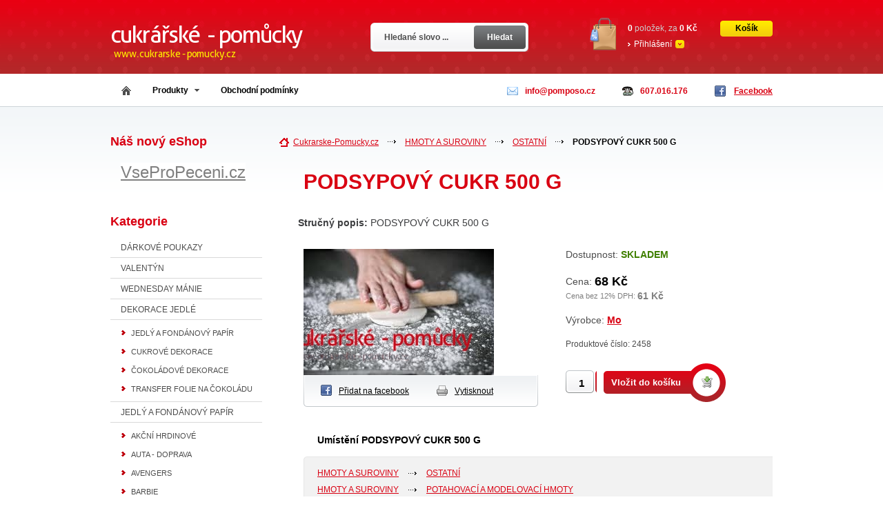

--- FILE ---
content_type: text/html; charset=UTF-8
request_url: https://cukrarske-pomucky.cz/podsypovy-cukr-500-g-2490/
body_size: 8860
content:
<!DOCTYPE HTML PUBLIC "-//W3C//DTD HTML 4.01 Transitional//EN" "http://www.w3.org/TR/html4/loose.dtd">
<html>
<head>
	<script language="javascript" type="text/javascript">	if (top.location != self.location) { top.location.replace(self.location) }	</script>
	<base href="https://cukrarske-pomucky.cz/">
	<title>PODSYPOVÝ CUKR  500 G &laquo; HMOTY A SUROVINY &laquo; OSTATNÍ</title>
	<meta http-equiv="Content-Type" content="text/html;charset=utf-8">
	<meta name="author" content="ekosik.cz (87)"> 
	<meta name="keywords" content="PODSYPOVÝ CUKR  500 G, PODSYPOVÝ CUKR, HMOTY A SUROVINY, OSTATNÍ">
	<meta name="robots" content="index,follow">
	<meta name="googlebot" content="index,follow,snippet,archive">	<meta name="description" content="PODSYPOVÝ CUKR  500 G">
	<meta name="language" content="cs">
	<meta http-equiv="content-language" content="cs">
	<script type="text/javascript" src="https://cukrarske-pomucky.cz/ext/script2.js"></script>
	<link href="https://cukrarske-pomucky.cz/styles/red/styles.css" rel="stylesheet" type="text/css" media="screen">	<link href="https://cukrarske-pomucky.cz/styles/global.css" rel="stylesheet" type="text/css" media="screen">
	<link href="https://cukrarske-pomucky.cz/styles/print.css" rel="stylesheet" type="text/css" media="print">
	<link href="https://cukrarske-pomucky.cz/img/favicon.ico" rel="shortcut icon">
	
	<link rel="alternate" type="application/rss+xml" title="Nové produkty" href="https://cukrarske-pomucky.cz/rss.xml?t=prods">
			<script type="text/javascript">
		  var _gaq = _gaq || [];
		  _gaq.push(['_setAccount', 'UA-36071500-1']);
		  _gaq.push(['_trackPageview']);

		  (function() {
			 var ga = document.createElement('script'); ga.type = 'text/javascript'; ga.async = true;
			 ga.src = ('https:' == document.location.protocol ? 'https://ssl' : 'http://www') + '.google-analytics.com/ga.js';
			 var s = document.getElementsByTagName('script')[0]; s.parentNode.insertBefore(ga, s);
		  })();
		</script>	
	</head>
<body class="homepage">
		<!--  -->
		<div class="top-part"><!--- Top part: Header + userpanel -->
		<!--  -->

			<div class="keeper">		
				<p class="logo"><a href="https://cukrarske-pomucky.cz/"><img src="https://cukrarske-pomucky.cz/user/87/logo.png?2" alt="Cukrarske-Pomucky.cz"></a></p>	
				<p class="desc">eShop s potřebani pro cukráře</p>
							
			<form class="search" action="prods/" method="get">
				<input type="text" class="text" name="q" value="Hledané slovo ..." onclick="if(this.value=='Hledané slovo ...') this.value='';">
				<button type="submit" class="button" title="Hledat"><span>Hledat</span></button>
			</form>	
			</div>
			
			<div class="cart">				<p><b id="cprods">0</b> položek, za <span><span id="ctot">0</span> Kč</span> <a href="basket/">Košík</a></p>				<ul><li><a class="login" href="login/" onclick="return mdf('ext/dt/loginform.php','c_log','Přihlašovací formulář');">Přihlášení</a></li></ul>			</div>			
			
			<p class="contact"><span class="mail">info<script>document.write('@');</script>pomposo.cz</span><span class="phone">607.016.176</span><a class="fb" href="https://www.facebook.com/CukrarskePomucky.cz" target="_blank"><span></span>Facebook</a></p>		</div><!--- Top part end -->
		
		<ul class="menu">
			<li><a class="home" href="https://cukrarske-pomucky.cz/"><span></span></a></li>
			
			<li class="expanded"><a id="prods" href="prods/" onclick="a('ext/dt/kats.php','expanded-m');return false;return mdf('ext/dt/kats.php','expanded-m','Přehled kategorií','prods/');">Produkty<span></span></a>
			<div class="expanded-menu" id="expanded-m"></div>
			</li>
			<li><a href="doc/obchodni-podminky-1/">Obchodní podmínky</a></li>
		</ul>
		
	<div class="container">		
	
		<div class="left-sidebar"><!--- Left sidebar --><div id="boxx" class="dn"><div id="boxxo"></div></div>
		<h3>Náš nový eShop</h3>
<ul><li>
<p><span style="text-decoration: underline;"><span style="color: #808080; background-color: #ffffff; font-size: x-large;"><a href="http://vsepropeceni.cz/"><span style="color: #808080; background-color: #ffffff; text-decoration: underline;">VseProPeceni.cz</span></a></span></span></p>
</li></ul><h3>Kategorie</h3>

<ul>
<li><a href="darkove-poukazy/">DÁRKOVÉ POUKAZY</a></li>
<li><a href="valentyn/">VALENTÝN</a></li>
<li><a href="wednesday-manie/">WEDNESDAY MÁNIE</a></li>
<li><a href="dekorace-jedle/">DEKORACE JEDLÉ</a>
<ul class="sub">
<li><a title="DEKORACE JEDLÉ / JEDLÝ A FONDÁNOVÝ PAPÍR" href="dekorace-jedle/jedly-a-fondanovy-papir/">JEDLÝ A FONDÁNOVÝ PAPÍR</a></li>
<li><a title="DEKORACE JEDLÉ / CUKROVÉ DEKORACE" href="dekorace-jedle/cukrove-dekorace/">CUKROVÉ DEKORACE</a></li>
<li><a title="DEKORACE JEDLÉ / ČOKOLÁDOVÉ DEKORACE" href="dekorace-jedle/cokoladove-dekorace/">ČOKOLÁDOVÉ DEKORACE</a></li>
<li><a title="DEKORACE JEDLÉ / TRANSFER FOLIE NA ČOKOLÁDU" href="dekorace-jedle/transfer-folie-na-cokoladu/">TRANSFER FOLIE NA ČOKOLÁDU</a></li>
</ul>

</li>
<li><a href="jedly-a-fondanovy-papir-1/">JEDLÝ A FONDÁNOVÝ PAPÍR</a>
<ul class="sub">
<li><a title="JEDLÝ A FONDÁNOVÝ PAPÍR / AKČNÍ HRDINOVÉ" href="jedly-a-fondanovy-papir-1/akcni-hrdinove/">AKČNÍ HRDINOVÉ</a></li>
<li><a title="JEDLÝ A FONDÁNOVÝ PAPÍR / AUTA - DOPRAVA" href="jedly-a-fondanovy-papir-1/auta-doprava/">AUTA - DOPRAVA</a></li>
<li><a title="JEDLÝ A FONDÁNOVÝ PAPÍR / AVENGERS" href="jedly-a-fondanovy-papir-1/avengers/">AVENGERS</a></li>
<li><a title="JEDLÝ A FONDÁNOVÝ PAPÍR / BARBIE" href="jedly-a-fondanovy-papir-1/barbie-1/">BARBIE</a></li>
<li><a title="JEDLÝ A FONDÁNOVÝ PAPÍR / DINOSAUŘI" href="jedly-a-fondanovy-papir-1/dinosauri/">DINOSAUŘI</a></li>
<li><a title="JEDLÝ A FONDÁNOVÝ PAPÍR / DISNEY" href="jedly-a-fondanovy-papir-1/disney/">DISNEY</a></li>
<li><a title="JEDLÝ A FONDÁNOVÝ PAPÍR / FILM - SERIÁL" href="jedly-a-fondanovy-papir-1/film-serial/">FILM - SERIÁL</a></li>
<li><a title="JEDLÝ A FONDÁNOVÝ PAPÍR / FORTNITE" href="jedly-a-fondanovy-papir-1/fortnite/">FORTNITE</a></li>
<li><a title="JEDLÝ A FONDÁNOVÝ PAPÍR / FROZEN" href="jedly-a-fondanovy-papir-1/frozen-1/">FROZEN</a></li>
<li><a title="JEDLÝ A FONDÁNOVÝ PAPÍR / HALLOWEEN" href="jedly-a-fondanovy-papir-1/halloween-1/">HALLOWEEN</a></li>
<li><a title="JEDLÝ A FONDÁNOVÝ PAPÍR / HARRY POTTER" href="jedly-a-fondanovy-papir-1/harry-potter/">HARRY POTTER</a></li>
<li><a title="JEDLÝ A FONDÁNOVÝ PAPÍR / HRY" href="jedly-a-fondanovy-papir-1/hry/">HRY</a></li>
<li><a title="JEDLÝ A FONDÁNOVÝ PAPÍR / LABUBU" href="jedly-a-fondanovy-papir-1/labubu/">LABUBU</a></li>
<li><a title="JEDLÝ A FONDÁNOVÝ PAPÍR / MĚSTA A ZEMĚ" href="jedly-a-fondanovy-papir-1/mesta-a-zeme/">MĚSTA A ZEMĚ</a></li>
<li><a title="JEDLÝ A FONDÁNOVÝ PAPÍR / MINECRAFT" href="jedly-a-fondanovy-papir-1/minecraft/">MINECRAFT</a></li>
<li><a title="JEDLÝ A FONDÁNOVÝ PAPÍR / PANENKY LOL" href="jedly-a-fondanovy-papir-1/panenky-lol-1/">PANENKY LOL</a></li>
<li><a title="JEDLÝ A FONDÁNOVÝ PAPÍR / POHÁDKY" href="jedly-a-fondanovy-papir-1/pohadky/">POHÁDKY</a></li>
<li><a title="JEDLÝ A FONDÁNOVÝ PAPÍR / POVOLÁNÍ" href="jedly-a-fondanovy-papir-1/povolani/">POVOLÁNÍ</a></li>
<li><a title="JEDLÝ A FONDÁNOVÝ PAPÍR / PRO MUŽE" href="jedly-a-fondanovy-papir-1/pro-muze/">PRO MUŽE</a></li>
<li><a title="JEDLÝ A FONDÁNOVÝ PAPÍR / PRO ŽENY" href="jedly-a-fondanovy-papir-1/pro-zeny/">PRO ŽENY</a></li>
<li><a title="JEDLÝ A FONDÁNOVÝ PAPÍR / PŘÍRODA" href="jedly-a-fondanovy-papir-1/priroda/">PŘÍRODA</a></li>
<li><a title="JEDLÝ A FONDÁNOVÝ PAPÍR / SOCIÁLNÍ SÍTĚ" href="jedly-a-fondanovy-papir-1/socialni-site/">SOCIÁLNÍ SÍTĚ</a></li>
<li><a title="JEDLÝ A FONDÁNOVÝ PAPÍR / SPORT - SPORTOVCI" href="jedly-a-fondanovy-papir-1/sport-sportovci/">SPORT - SPORTOVCI</a></li>
<li><a title="JEDLÝ A FONDÁNOVÝ PAPÍR / STRANGER THINGS" href="jedly-a-fondanovy-papir-1/stranger-things/">STRANGER THINGS</a></li>
<li><a title="JEDLÝ A FONDÁNOVÝ PAPÍR / TLAPKOVÁ PATROLA" href="jedly-a-fondanovy-papir-1/tlapkova-patrola/">TLAPKOVÁ PATROLA</a></li>
<li><a title="JEDLÝ A FONDÁNOVÝ PAPÍR / VALENTÝN" href="jedly-a-fondanovy-papir-1/valentyn-1/">VALENTÝN</a></li>
<li><a title="JEDLÝ A FONDÁNOVÝ PAPÍR / VÁNOCE" href="jedly-a-fondanovy-papir-1/vanoce-1/">VÁNOCE</a></li>
<li><a title="JEDLÝ A FONDÁNOVÝ PAPÍR / VELIKONOCE" href="jedly-a-fondanovy-papir-1/velikonoce-1/">VELIKONOCE</a></li>
<li><a title="JEDLÝ A FONDÁNOVÝ PAPÍR / WEDNESDAY" href="jedly-a-fondanovy-papir-1/wednesday/">WEDNESDAY</a></li>
<li><a title="JEDLÝ A FONDÁNOVÝ PAPÍR / ZPĚVÁCI - HERCI" href="jedly-a-fondanovy-papir-1/zpevaci-herci/">ZPĚVÁCI - HERCI</a></li>
<li><a title="JEDLÝ A FONDÁNOVÝ PAPÍR / ZVÍŘATA" href="jedly-a-fondanovy-papir-1/zvirata/">ZVÍŘATA</a></li>
<li><a title="JEDLÝ A FONDÁNOVÝ PAPÍR / ŽIVOTNÍ JUBILEA" href="jedly-a-fondanovy-papir-1/zivotni-jubilea/">ŽIVOTNÍ JUBILEA</a></li>
</ul>

</li>
<li><a href="tisk-na-jedly-papir-a-fondanovy-plat/">TISK NA JEDLÝ PAPÍR A FONDÁNOVÝ PLÁT</a></li>
<li><a href="cukrarske-smesi/">CUKRÁŘSKÉ  SMĚSI</a>
<ul class="sub">
<li><a title="CUKRÁŘSKÉ  SMĚSI / BEZLEPKOVÉ SMĚSI" href="cukrarske-smesi/bezlepkove-smesi/">BEZLEPKOVÉ SMĚSI</a></li>
<li><a title="CUKRÁŘSKÉ  SMĚSI / CUKRÁŘSKÉ SMĚSI" href="cukrarske-smesi/cukrarske-smesi-1/">CUKRÁŘSKÉ SMĚSI</a></li>
<li><a title="CUKRÁŘSKÉ  SMĚSI / HOTOVÉ KORPUSY K PLNĚNÍ - TARTALETKY" href="cukrarske-smesi/hotove-korpusy-k-plneni-tartaletky/">HOTOVÉ KORPUSY K PLNĚNÍ - TARTALETKY</a></li>
</ul>

</li>
<li><a href="hmoty-a-suroviny/">HMOTY A SUROVINY</a>
<ul class="sub">
<li><a title="HMOTY A SUROVINY / POTAHOVACÍ A MODELOVACÍ HMOTY" href="hmoty-a-suroviny/potahovaci-a-modelovaci-hmoty/">POTAHOVACÍ A MODELOVACÍ HMOTY</a></li>
<li><a title="HMOTY A SUROVINY / POLEVY" href="hmoty-a-suroviny/polevy/">POLEVY</a></li>
<li><a title="HMOTY A SUROVINY / ČOKOLÁDY" href="hmoty-a-suroviny/cokolady/">ČOKOLÁDY</a></li>
<li><a title="HMOTY A SUROVINY / NÁPLNĚ" href="hmoty-a-suroviny/naplne/">NÁPLNĚ</a></li>
<li><a title="HMOTY A SUROVINY / CUKRÁŘSKÉ KORPUSY" href="hmoty-a-suroviny/cukrarske-korpusy/">CUKRÁŘSKÉ KORPUSY</a></li>
<li><a title="HMOTY A SUROVINY / KOKOSOVÝ  OLEJ" href="hmoty-a-suroviny/kokosovy-olej/">KOKOSOVÝ  OLEJ</a></li>
<li><a title="HMOTY A SUROVINY / KOŘENÍ" href="hmoty-a-suroviny/koreni/">KOŘENÍ</a></li>
<li><a title="HMOTY A SUROVINY / MARGARÍN ZELA DELIKATESS" href="hmoty-a-suroviny/margarin-zela-delikatess/">MARGARÍN ZELA DELIKATESS</a></li>
<li><a title="HMOTY A SUROVINY / OSTATNÍ" href="hmoty-a-suroviny/ostatni/">OSTATNÍ</a></li>
<li><a title="HMOTY A SUROVINY / POTRÁVINÁŘSKÁ AROMATA" href="hmoty-a-suroviny/potravinarska-aromata/">POTRÁVINÁŘSKÁ AROMATA</a></li>
<li><a title="HMOTY A SUROVINY / SUCHÉ PLODY" href="hmoty-a-suroviny/suche-plody/">SUCHÉ PLODY</a></li>
<li><a title="HMOTY A SUROVINY / SUŠENÉ DROŽDÍ A KYPŘIDLA" href="hmoty-a-suroviny/susene-drozdi-a-kypridla/">SUŠENÉ DROŽDÍ A KYPŘIDLA</a></li>
<li><a title="HMOTY A SUROVINY / ZTUŽOVAČE  ŠLEHAČEK" href="hmoty-a-suroviny/ztuzovace-slehacek/">ZTUŽOVAČE  ŠLEHAČEK</a></li>
</ul>

</li>
<li><a href="smesi-pro-gastronomii/">SMĚSI PRO GASTRONOMII</a></li>
<li><a href="potravinarske-barvy/">POTRAVINÁŘSKÉ BARVY</a>
<ul class="sub">
<li><a title="POTRAVINÁŘSKÉ BARVY / PRACHOVÉ" href="potravinarske-barvy/prachove/">PRACHOVÉ</a></li>
<li><a title="POTRAVINÁŘSKÉ BARVY / AIRBRUSH BARVY" href="potravinarske-barvy/airbrush-barvy/">AIRBRUSH BARVY</a></li>
<li><a title="POTRAVINÁŘSKÉ BARVY / BARVY DO ČOKOLÁDY" href="potravinarske-barvy/barvy-do-cokolady/">BARVY DO ČOKOLÁDY</a></li>
<li><a title="POTRAVINÁŘSKÉ BARVY / FIXY" href="potravinarske-barvy/fixy/">FIXY</a></li>
<li><a title="POTRAVINÁŘSKÉ BARVY / SPREJOVÉ" href="potravinarske-barvy/sprejove/">SPREJOVÉ</a></li>
<li><a title="POTRAVINÁŘSKÉ BARVY / SPREJOVÉ SAMETOVÝ EFEKT" href="potravinarske-barvy/sprejove-sametovy-efekt/">SPREJOVÉ SAMETOVÝ EFEKT</a></li>
<li><a title="POTRAVINÁŘSKÉ BARVY / TEMPEROVÉ  BARVY" href="potravinarske-barvy/temperove-barvy/">TEMPEROVÉ  BARVY</a></li>
<li><a title="POTRAVINÁŘSKÉ BARVY / GELOVÉ BARVY" href="potravinarske-barvy/gelove-barvy/">GELOVÉ BARVY</a></li>
</ul>

</li>
<li><a href="dekorace-nejedle/">DEKORACE NEJEDLÉ</a>
<ul class="sub">
<li><a title="DEKORACE NEJEDLÉ / SILUETY - ZÁPICHY NA DORT" href="dekorace-nejedle/siluety-zapichy-na-dort/">SILUETY - ZÁPICHY NA DORT</a></li>
<li><a title="DEKORACE NEJEDLÉ / DORTOVÉ FONTÁNY" href="dekorace-nejedle/dortove-fontany/">DORTOVÉ FONTÁNY</a></li>
<li><a title="DEKORACE NEJEDLÉ / OSTATNÍ" href="dekorace-nejedle/ostatni-1/">OSTATNÍ</a></li>
<li><a title="DEKORACE NEJEDLÉ / OZDOBNÉ STUHY NA DORT" href="dekorace-nejedle/ozdobne-stuhy-na-dort/">OZDOBNÉ STUHY NA DORT</a></li>
<li><a title="DEKORACE NEJEDLÉ / PESTÍKY DO KVĚTIN" href="dekorace-nejedle/pestiky-do-kvetin/">PESTÍKY DO KVĚTIN</a></li>
<li><a title="DEKORACE NEJEDLÉ / SVATEBNÍ" href="dekorace-nejedle/svatebni/">SVATEBNÍ</a></li>
<li><a title="DEKORACE NEJEDLÉ / SVÍČKY" href="dekorace-nejedle/svicky/">SVÍČKY</a></li>
</ul>

</li>
<li><a href="dortove-podlozky-stojany-separacni-plata-a-folie/">DORTOVÉ PODLOŽKY , STOJANY, SEPARAČNÍ PLATA A FOLIE</a></li>
<li><a href="krabicky-a-kosicky/">KRABIČKY A  KOŠÍČKY</a></li>
<li><a href="papirove-kosicky-a-pomucky-na-muffiny/">PAPÍROVÉ KOŠÍČKY A POMŮCKY NA MUFFINY</a></li>
<li><a href="kelimky-na-minidezerty/">KELÍMKY NA MINIDEZERTY</a></li>
<li><a href="kuchynske-nacini/">KUCHYŇSKÉ NÁČINÍ</a></li>
<li><a href="pomucky-na-marcipan/">POMŮCKY NA MARCIPÁN</a>
<ul class="sub">
<li><a title="POMŮCKY NA MARCIPÁN / ARANŽOVACÍ DRÁTY, PÁSKY, PESTÍKY" href="pomucky-na-marcipan/aranzovaci-draty-pasky-pestiky/">ARANŽOVACÍ DRÁTY, PÁSKY, PESTÍKY</a></li>
<li><a title="POMŮCKY NA MARCIPÁN / KRAJKY" href="pomucky-na-marcipan/krajky/">KRAJKY</a></li>
<li><a title="POMŮCKY NA MARCIPÁN / MODELOVACÍ KOSTICE A POMŮCKY" href="pomucky-na-marcipan/modelovaci-kostice-a-pomucky/">MODELOVACÍ KOSTICE A POMŮCKY</a></li>
<li><a title="POMŮCKY NA MARCIPÁN / OTOČNÝ TALÍŘ" href="pomucky-na-marcipan/otocny-talir/">OTOČNÝ TALÍŘ</a></li>
<li><a title="POMŮCKY NA MARCIPÁN / PATCHWORK" href="pomucky-na-marcipan/patchwork/">PATCHWORK</a></li>
<li><a title="POMŮCKY NA MARCIPÁN / PODLOŽKY" href="pomucky-na-marcipan/podlozky/">PODLOŽKY</a></li>
<li><a title="POMŮCKY NA MARCIPÁN / STENCILY - ŠABLONY DEKORŮ" href="pomucky-na-marcipan/stencily-sablony-dekoru/">STENCILY - ŠABLONY DEKORŮ</a></li>
<li><a title="POMŮCKY NA MARCIPÁN / VÁLEČKY" href="pomucky-na-marcipan/valecky/">VÁLEČKY</a></li>
<li><a title="POMŮCKY NA MARCIPÁN / VÝROBA  JEDLÝCH KRAJEK" href="pomucky-na-marcipan/vyroba-jedlych-krajek/">VÝROBA  JEDLÝCH KRAJEK</a></li>
<li><a title="POMŮCKY NA MARCIPÁN / ZDOBÍCÍ LIŠTY" href="pomucky-na-marcipan/zdobici-listy/">ZDOBÍCÍ LIŠTY</a></li>
</ul>

</li>
<li><a href="pomucky-na-cokoladu/">POMŮCKY NA ČOKOLÁDU</a></li>
<li><a href="pomucky-na-zelatinu/">POMŮCKY NA ŽELATINU</a></li>
<li><a href="trezirovaci-potreby/">TREZÍROVACÍ POTŘEBY</a></li>
<li><a href="formy-na-peceni/">FORMY NA PEČENÍ</a>
<ul class="sub">
<li><a title="FORMY NA PEČENÍ / KOVOVÉ" href="formy-na-peceni/kovove/">KOVOVÉ</a></li>
<li><a title="FORMY NA PEČENÍ / RELIÉFNÍ" href="formy-na-peceni/reliefni/">RELIÉFNÍ</a></li>
<li><a title="FORMY NA PEČENÍ / SILIKONOVÉ" href="formy-na-peceni/silikonove/">SILIKONOVÉ</a></li>
</ul>

</li>
<li><a href="vykrajovace/">VYKRAJOVAČE</a>
<ul class="sub">
<li><a title="VYKRAJOVAČE / KOVOVÉ" href="vykrajovace/kovove-1/">KOVOVÉ</a></li>
<li><a title="VYKRAJOVAČE / PLASTOVÉ" href="vykrajovace/plastove/">PLASTOVÉ</a></li>
<li><a title="VYKRAJOVAČE / S PÍSTEM" href="vykrajovace/s-pistem/">S PÍSTEM</a></li>
</ul>

</li>
<li><a href="plastove-formy/">PLASTOVÉ FORMY</a></li>
<li><a href="silikonove-formicky/">SILIKONOVÉ FORMIČKY</a>
<ul class="sub">
<li><a title="SILIKONOVÉ FORMIČKY / BORDURY, PERLY, ORNAMENTY, KRAJKY" href="silikonove-formicky/bordury-perly-ornamenty-krajky/">BORDURY, PERLY, ORNAMENTY, KRAJKY</a></li>
<li><a title="SILIKONOVÉ FORMIČKY / ROSTLINY" href="silikonove-formicky/rostliny/">ROSTLINY</a></li>
<li><a title="SILIKONOVÉ FORMIČKY / POSTAVY" href="silikonove-formicky/postavy/">POSTAVY</a></li>
<li><a title="SILIKONOVÉ FORMIČKY / DOPRAVA" href="silikonove-formicky/doprava/">DOPRAVA</a></li>
<li><a title="SILIKONOVÉ FORMIČKY / ABECEDY A ČÍSLICE" href="silikonove-formicky/abecedy-a-cislice/">ABECEDY A ČÍSLICE</a></li>
<li><a title="SILIKONOVÉ FORMIČKY / MAŠLIČKY, SRDÍČKA , SYMBOLY" href="silikonove-formicky/maslicky-srdicka-symboly/">MAŠLIČKY, SRDÍČKA , SYMBOLY</a></li>
<li><a title="SILIKONOVÉ FORMIČKY / OSTATNÍ" href="silikonove-formicky/ostatni-2/">OSTATNÍ</a></li>
<li><a title="SILIKONOVÉ FORMIČKY / LEGO" href="silikonove-formicky/lego/">LEGO</a></li>
<li><a title="SILIKONOVÉ FORMIČKY / MOŘE" href="silikonove-formicky/more/">MOŘE</a></li>
<li><a title="SILIKONOVÉ FORMIČKY / TRADIČNÍ SVÁTKY" href="silikonove-formicky/tradicni-svatky-1/">TRADIČNÍ SVÁTKY</a></li>
<li><a title="SILIKONOVÉ FORMIČKY / ŽVÍŘATA & HMYZ" href="silikonove-formicky/zvirata-hmyz/">ŽVÍŘATA & HMYZ</a></li>
</ul>

</li>
<li><a href="skupinove-formy-na-semifreda/">SKUPINOVÉ FORMY NA SEMIFREDA</a></li>
<li><a href="airbrush/">AIRBRUSH</a></li>
<li><a href="party-potreby/">PARTY  POTŘEBY</a></li>
<li><a href="vyroba-kvetin/">VÝROBA KVĚTIN</a></li>
<li><a href="barbie/">BARBIE</a></li>
<li><a href="frozen/">FROZEN</a></li>
<li><a href="halloween/">HALLOWEEN</a></li>
<li><a href="vanoce/">VÁNOCE</a></li>
<li><a href="velikonoce/">VELIKONOCE</a></li>
<li><a href="pribalove-letaky/">PŘÍBALOVÉ LETÁKY</a></li>
</ul>

<h3>Náš nový eShop</h3>
<ul><li>
<p><span style="text-decoration: underline; background-color: #ffffff;"><span style="font-size: xx-large;"><a href="http://vsepropeceni.cz/"><span style="color: #808080; text-decoration: underline; background-color: #ffffff;">VseProPeceni.cz</span></a></span></span></p>
<p> </p>
</li></ul>		</div><!--- Left sidebar end -->
		
		<div class="main-content detail">
		<ul class="breadcrumbs" itemprop="breadcrumb">
<li><a href="https://cukrarske-pomucky.cz/">Cukrarske-Pomucky.cz</a></li>
<li><a href="hmoty-a-suroviny/">HMOTY A SUROVINY</a></li>
<li><a href="hmoty-a-suroviny/ostatni/">OSTATNÍ</a></li>
<li class="last"><a href="podsypovy-cukr-500-g-2490/">PODSYPOVÝ CUKR  500 G</a></li>
</ul>
<div class="viktor"></div><div itemscope itemtype="http://schema.org/Product"><h1 itemprop="name">PODSYPOVÝ CUKR  500 G</h1>
<div class="info"><p class="desc"><b>Stručný popis:</b> PODSYPOVÝ CUKR  500 G</p>
<div class="viktor"></div>
			</div>
			
			<div class="inside-content"><!--- Rest of the content -->
			
				<div class="detailimg">
					<a id="db1" rel="lightbox[po]" href="https://cukrarske-pomucky.cz/user/87/prods/2490/3_1375552563.72028210697.jpg" rel="lightbox"><img itemprop="image" id="db2" class="detimg" src="user/87/prods/2490/1_1375552563.72028210697.jpg" alt="PODSYPOVÝ CUKR  500 G"></a>
										<p class="actions">
						<a target="_blank" href="http://www.facebook.com/sharer.php?u=https%3A%2F%2Fcukrarske-pomucky.cz%2Fpodsypovy-cukr-500-g-2490%2F&t=PODSYPOV%C3%9D+CUKR++500+G" rel="nofollow" class="facebook"><span></span>Přidat na facebook</a>
						<a href="podsypovy-cukr-500-g-2490/#" class="print" onclick="print();return false;"><span></span>Vytisknout</a>
					</p>
				</div>
<div class="iprice itemprop="offers" itemscope itemtype="http://schema.org/Offer">
<p class="availability">Dostupnost: <b class="available">skladem</b></p>
<p class="price">Cena: <b itemprop="price">68 Kč</b><small>Cena bez 12% DPH: <b>61 Kč</b></small></p><p class="creator">Výrobce: <a href="cr/mo-4/">Mo</a></p>
<p>Produktové číslo: 2458</p></div><form class="intocart" action="basket/" method="post"><input type="hidden" name="prodid" value="2490">
				
					<input type="text" name="pk" value="1"><button type="submit">Vložit do košíku</button>
				</form>
				<div class="viktor"></div>
		
				
				<div class="location"><!--- Location list -->
					<h5>Umístění PODSYPOVÝ CUKR 500 G</h5>
					<ul><li><a href="hmoty-a-suroviny/">HMOTY A SUROVINY</a></li><li><a href="hmoty-a-suroviny/ostatni/">OSTATNÍ</a></li><li class="viktor"></li></ul><ul><li><a href="hmoty-a-suroviny/">HMOTY A SUROVINY</a></li><li><a href="hmoty-a-suroviny/potahovaci-a-modelovaci-hmoty/">POTAHOVACÍ A MODELOVACÍ HMOTY</a></li><li class="viktor"></li></ul>
				</div>
				
				
				<div class="content-detail"><!--- Tabs -->
					<ul class="submenu">
						<li id="pt1" class="active"><b><a onclick="return chtab('1','0','0');" href="podsypovy-cukr-500-g-2490/" title="PODSYPOVÝ CUKR  500 G">Popis</a></b></li>
																	</ul>
					
						<div id="bo1" class=""><div class="ub" itemprop="description"><p>EXTRA JEMNÝ PODSYPOVÝ CUKR </p>
<p>OBSAHUJE KUKUŘIČNÝ ŠKROB, KTERÝ ZABRAŇUJE LEPENÍ </p>
<p>IDEÁLNÍ POD POTAHOVACÍ HMOTY JAKO JE SMARTFLEX VELVET, ROLL DECOR, MARCIPAN, PASTA DAMA STELLA, WHITE ICING</p>
<p>VYNIKAJÍCÍ DO BÁLKOVÉ POLEVY</p>
<p>HMOTNOST : 500 G</p><!-- social -->
<div id="social">
<div id="fb-root"></div>
<script>(function(d, s, id) {
  var js, fjs = d.getElementsByTagName(s)[0];
  if (d.getElementById(id)) return;
  js = d.createElement(s); js.id = id;
  js.src = "//connect.facebook.net/cs_CZ/all.js#xfbml=1";
  fjs.parentNode.insertBefore(js, fjs);
}(document, 'script', 'facebook-jssdk'));

</script><div style="height:24px" class="fb-like" data-href="https://cukrarske-pomucky.cz/podsypovy-cukr-500-g-2490/" data-send="true" data-width="350" data-show-faces="false" data-action="recommend"></div><g:plusone href="https://cukrarske-pomucky.cz/podsypovy-cukr-500-g-2490/"></g:plusone><a href="https://twitter.com/share" class="twitter-share-button" data-url="https://cukrarske-pomucky.cz/podsypovy-cukr-500-g-2490/">Twitter</a>
<script>!function(d,s,id){var js,fjs=d.getElementsByTagName(s)[0];if(!d.getElementById(id)){js=d.createElement(s);js.id=id;js.src="//platform.twitter.com/widgets.js";fjs.parentNode.insertBefore(js,fjs);}}(document,"script","twitter-wjs");

  window.___gcfg = {lang: 'cs'};

  (function() {
    var po = document.createElement('script'); po.type = 'text/javascript'; po.async = true;
    po.src = 'https://apis.google.com/js/plusone.js';
    var s = document.getElementsByTagName('script')[0]; s.parentNode.insertBefore(po, s);
  })();

</script>
</div>
<!-- social -->			
</div></div>
						
											
				</div>
				
				
				
				<form class="newsletter-content" action="fe/nl/" method="post">
					<label><b>Odběr akcí a slev přes e-mail</b> Chci být informován e-mailem o zajímavých nabídkách.</label>
					<input type="text" name="nem" value="e-mail" onclick="if(this.value='e-mail') this.value='';">
					<button type="submit">Odebírat</button>
				</form>			
			
				</div>
		</div>
			<h2>Podobné k PODSYPOVÝ CUKR 500 G</h2>
			<div class="products">
			<div class="dr">
<div class="product">

					<h4><a href="cukr-s-prichuti-vanilky-500-g-7431/" title="CUKR S PŘÍCHUTÍ VANILKY  500 g">CUKR S PŘÍCHUTÍ VANILKY 500 g</a></h4>
					<p class="desc">Cena: <b>79 Kč</b>  <small>/</small>  <span class="stock">skladem</span></p>
<span class="tag new"></span>
					<a href="cukr-s-prichuti-vanilky-500-g-7431/"><img src="user/87/prods/7431/2_1634197805.33025489009.png" alt="CUKR S PŘÍCHUTÍ VANILKY  500 g"></a>
					<p class="buttons"><a class="detail" title="CUKR S PŘÍCHUTÍ VANILKY  500 g" href="cukr-s-prichuti-vanilky-500-g-7431/"><span>Detail</span></a><a class="buy" id="b7431" onclick="return mdf('ext/quickadd.php?7431','c_basket','Košík',0,'79','b7431');" href="basket/?prodid=7431/"><span>Koupit</span></a></p>
				</div>
<div class="product">

					<h4><a href="mouckovy-cukr-extra-jemny-vanilin-1-kg-3647/" title="MOUČKOVÝ CUKR EXTRA JEMNÝ ( VANILIN ) 1 KG">MOUČKOVÝ CUKR EXTRA JEMNÝ ( VANILIN ...</a></h4>
					<p class="desc">Cena: <b>115 Kč</b>  <small>/</small>  <span class="stock">skladem</span></p>
					<a href="mouckovy-cukr-extra-jemny-vanilin-1-kg-3647/"><img src="user/87/prods/3647/2_1425551781.51389262635.jpg" alt="MOUČKOVÝ CUKR EXTRA JEMNÝ ( VANILIN ) 1 KG"></a>
					<p class="buttons"><a class="detail" title="MOUČKOVÝ CUKR EXTRA JEMNÝ ( VANILIN ) 1 KG" href="mouckovy-cukr-extra-jemny-vanilin-1-kg-3647/"><span>Detail</span></a><a class="buy" id="b3647" onclick="return mdf('ext/quickadd.php?3647','c_basket','Košík',0,'115','b3647');" href="basket/?prodid=3647/"><span>Koupit</span></a></p>
				</div>
<div class="product none">

					<h4><a href="nevlhnouci-mouckovy-cukr-500-g-2057/" title="NEVLHNOUCÍ MOUČKOVÝ CUKR 500 G">NEVLHNOUCÍ MOUČKOVÝ CUKR 500 G</a></h4>
					<p class="desc">Cena: <b>75 Kč</b>  <small>/</small>  <span class="stock">skladem</span></p>
					<a href="nevlhnouci-mouckovy-cukr-500-g-2057/"><img src="user/87/prods/2057/2_1362351092.28551781480.jpg" alt="NEVLHNOUCÍ MOUČKOVÝ CUKR 500 G"></a>
					<p class="buttons"><a class="detail" title="NEVLHNOUCÍ MOUČKOVÝ CUKR 500 G" href="nevlhnouci-mouckovy-cukr-500-g-2057/"><span>Detail</span></a><a class="buy" id="b2057" onclick="return mdf('ext/quickadd.php?2057','c_basket','Košík',0,'75','b2057');" href="basket/?prodid=2057/"><span>Koupit</span></a></p>
				</div>

<div class="viktor"></div>
</div>
<div class="dr">
<div class="product">

					<h4><a href="cukr-skoricovy-500-g-7430/" title="CUKR SKOŘICOVÝ  500 g">CUKR SKOŘICOVÝ 500 g</a></h4>
					<p class="desc">Cena: <b>79 Kč</b>  <small>/</small>  <span class="stock">skladem</span></p>
					<a href="cukr-skoricovy-500-g-7430/"><img src="user/87/prods/7430/2_1634197527.8291262248.png" alt="CUKR SKOŘICOVÝ  500 g"></a>
					<p class="buttons"><a class="detail" title="CUKR SKOŘICOVÝ  500 g" href="cukr-skoricovy-500-g-7430/"><span>Detail</span></a><a class="buy" id="b7430" onclick="return mdf('ext/quickadd.php?7430','c_basket','Košík',0,'79','b7430');" href="basket/?prodid=7430/"><span>Koupit</span></a></p>
				</div>
<div class="product">

					<h4><a href="zehlicka-na-marcipan-a-potahove-hmoty-140/" title="ŽEHLIČKA NA MARCIPÁN A POTAHOVÉ HMOTY">ŽEHLIČKA NA MARCIPÁN A POTAHOVÉ </a></h4>
					<p class="desc">Cena: <b>95 Kč</b>  <small>/</small>  <span class="stock">skladem</span></p>
					<a href="zehlicka-na-marcipan-a-potahove-hmoty-140/"><img src="user/87/prods/140/2_1425302018.6914820131.jpg" alt="ŽEHLIČKA NA MARCIPÁN A POTAHOVÉ HMOTY"></a>
					<p class="buttons"><a class="detail" title="ŽEHLIČKA NA MARCIPÁN A POTAHOVÉ HMOTY" href="zehlicka-na-marcipan-a-potahove-hmoty-140/"><span>Detail</span></a><a class="buy" id="b140" onclick="return mdf('ext/quickadd.php?140','c_basket','Košík',0,'95','b140');" href="basket/?prodid=140/"><span>Koupit</span></a></p>
				</div>
<div class="product none">

					<h4><a href="hranata-zehlicka-na-marcipan-a-potahove-hmoty-668/" title="HRANATÁ ŽEHLIČKA NA MARCIPÁN A POTAHOVÉ HMOTY">HRANATÁ ŽEHLIČKA NA MARCIPÁN ...</a></h4>
					<p class="desc">Cena: <b>89 Kč</b>  <small>/</small>  <span class="stock">skladem</span></p>
					<a href="hranata-zehlicka-na-marcipan-a-potahove-hmoty-668/"><img src="user/87/prods/668/2_1327178114.31887234.jpg" alt="HRANATÁ ŽEHLIČKA NA MARCIPÁN A POTAHOVÉ HMOTY"></a>
					<p class="buttons"><a class="detail" title="HRANATÁ ŽEHLIČKA NA MARCIPÁN A POTAHOVÉ HMOTY" href="hranata-zehlicka-na-marcipan-a-potahove-hmoty-668/"><span>Detail</span></a><a class="buy" id="b668" onclick="return mdf('ext/quickadd.php?668','c_basket','Košík',0,'89','b668');" href="basket/?prodid=668/"><span>Koupit</span></a></p>
				</div>

<div class="viktor"></div>
</div>
<div class="dr">
<div class="product">

					<h4><a href="250-g-fc-modelovaci-hmota-oranzova-1826/" title="250 g FC MODELOVACÍ HMOTA ORANŽOVÁ">250 g FC MODELOVACÍ HMOTA ORANŽOVÁ</a></h4>
					<p class="desc">Cena: <b>110 Kč</b>  <small>/</small>  <span class="stock">skladem</span></p>
					<a href="250-g-fc-modelovaci-hmota-oranzova-1826/"><img src="user/87/prods/1826/2_1614873899.33528659874.png" alt="250 g FC MODELOVACÍ HMOTA ORANŽOVÁ"></a>
					<p class="buttons"><a class="detail" title="250 g FC MODELOVACÍ HMOTA ORANŽOVÁ" href="250-g-fc-modelovaci-hmota-oranzova-1826/"><span>Detail</span></a><a class="buy" id="b1826" onclick="return mdf('ext/quickadd.php?1826','c_basket','Košík',0,'110','b1826');" href="basket/?prodid=1826/"><span>Koupit</span></a></p>
				</div>
<div class="product">

					<h4><a href="4-kg-smartflex-velvet-mandle-1561/" title="4 kg  SMARTFLEX VELVET MANDLE">4 kg SMARTFLEX VELVET MANDLE</a></h4>
					<p class="desc">Cena: <b>952 Kč</b>  <small>/</small>  <span class="stock">skladem</span></p>
					<a href="4-kg-smartflex-velvet-mandle-1561/"><img src="user/87/prods/1561/2_1345196424.328093739.jpg" alt="4 kg  SMARTFLEX VELVET MANDLE"></a>
					<p class="buttons"><a class="detail" title="4 kg  SMARTFLEX VELVET MANDLE" href="4-kg-smartflex-velvet-mandle-1561/"><span>Detail</span></a><a class="buy" id="b1561" onclick="return mdf('ext/quickadd.php?1561','c_basket','Košík',0,'952','b1561');" href="basket/?prodid=1561/"><span>Koupit</span></a></p>
				</div>
<div class="product none">

					<h4><a href="250-g-fc-modelovaci-a-potahovaci-hmota-tyrkysova-8075/" title="250 G FC MODELOVACÍ A POTAHOVACI HMOTA TYRKYSOVÁ">250 G FC MODELOVACÍ A POTAHOVACI ...</a></h4>
					<p class="desc">Cena: <b>110 Kč</b>  <small>/</small>  <span class="stock">skladem</span></p>
					<a href="250-g-fc-modelovaci-a-potahovaci-hmota-tyrkysova-8075/"><img src="user/87/prods/8075/2_1697891269.47544245420.png" alt="250 G FC MODELOVACÍ A POTAHOVACI HMOTA TYRKYSOVÁ"></a>
					<p class="buttons"><a class="detail" title="250 G FC MODELOVACÍ A POTAHOVACI HMOTA TYRKYSOVÁ" href="250-g-fc-modelovaci-a-potahovaci-hmota-tyrkysova-8075/"><span>Detail</span></a><a class="buy" id="b8075" onclick="return mdf('ext/quickadd.php?8075','c_basket','Košík',0,'110','b8075');" href="basket/?prodid=8075/"><span>Koupit</span></a></p>
				</div>

<div class="viktor"></div>
</div>
<div class="dr">
<div class="product">

					<h4><a href="250-g-fc-potahovaci-a-modelovaci-hmota-pastelove-zelena-8076/" title="250 g FC POTAHOVACÍ A MODELOVACÍ HMOTA PASTELOVĚ ZELENÁ">250 g FC POTAHOVACÍ A MODELOVACÍ ...</a></h4>
					<p class="desc">Cena: <b>110 Kč</b>  <small>/</small>  <span class="stock">skladem</span></p>
					<a href="250-g-fc-potahovaci-a-modelovaci-hmota-pastelove-zelena-8076/"><img src="user/87/prods/8076/2_1697891443.53222958724.png" alt="250 g FC POTAHOVACÍ A MODELOVACÍ HMOTA PASTELOVĚ ZELENÁ"></a>
					<p class="buttons"><a class="detail" title="250 g FC POTAHOVACÍ A MODELOVACÍ HMOTA PASTELOVĚ ZELENÁ" href="250-g-fc-potahovaci-a-modelovaci-hmota-pastelove-zelena-8076/"><span>Detail</span></a><a class="buy" id="b8076" onclick="return mdf('ext/quickadd.php?8076','c_basket','Košík',0,'110','b8076');" href="basket/?prodid=8076/"><span>Koupit</span></a></p>
				</div>
<div class="product">

					<h4><a href="supiny-mix-60-g-255/" title="ŠUPINY MIX   60 G">ŠUPINY MIX...</a></h4>
					<p class="desc">Cena: <b>29 Kč</b>  <small>/</small>  <span class="stock">skladem</span></p>
					<a href="supiny-mix-60-g-255/"><img src="user/87/prods/255/2_1321702711.752723048.jpg" alt="ŠUPINY MIX   60 G"></a>
					<p class="buttons"><a class="detail" title="ŠUPINY MIX   60 G" href="supiny-mix-60-g-255/"><span>Detail</span></a><a class="buy" id="b255" onclick="return mdf('ext/quickadd.php?255','c_basket','Košík',0,'29','b255');" href="basket/?prodid=255/"><span>Koupit</span></a></p>
				</div>
<div class="product none">

					<h4><a href="stribrne-kulicky-i-287/" title="STŘÍBRNÉ KULIČKY I">STŘÍBRNÉ KULIČKY I</a></h4>
					<p class="desc">Cena: <b>35 Kč</b>  <small>/</small>  <span class="stock">skladem</span></p>
					<a href="stribrne-kulicky-i-287/"><img src="user/87/prods/287/2_1321708222.652543281.jpg" alt="STŘÍBRNÉ KULIČKY I"></a>
					<p class="buttons"><a class="detail" title="STŘÍBRNÉ KULIČKY I" href="stribrne-kulicky-i-287/"><span>Detail</span></a><a class="buy" id="b287" onclick="return mdf('ext/quickadd.php?287','c_basket','Košík',0,'35','b287');" href="basket/?prodid=287/"><span>Koupit</span></a></p>
				</div>

<div class="viktor"></div>
</div>
<div class="dr">
<div class="product">

					<h4><a href="kokos-zeleny-259/" title="KOKOS ZELENÝ">KOKOS ZELENÝ</a></h4>
					<p class="desc">Cena: <b>29 Kč</b>  <small>/</small>  <span class="stock">skladem</span></p>
					<a href="kokos-zeleny-259/"><img src="user/87/prods/259/2_1321704036.656622371.jpg" alt="KOKOS ZELENÝ"></a>
					<p class="buttons"><a class="detail" title="KOKOS ZELENÝ" href="kokos-zeleny-259/"><span>Detail</span></a><a class="buy" id="b259" onclick="return mdf('ext/quickadd.php?259','c_basket','Košík',0,'29','b259');" href="basket/?prodid=259/"><span>Koupit</span></a></p>
				</div>
<div class="product">

					<h4><a href="duhove-kulicky-269/" title="DUHOVÉ KULIČKY">DUHOVÉ KULIČKY</a></h4>
					<p class="desc">Cena: <b>35 Kč</b>  <small>/</small>  <span class="stock">skladem</span></p>
					<a href="duhove-kulicky-269/"><img src="user/87/prods/269/2_1321705505.033404143.jpg" alt="DUHOVÉ KULIČKY"></a>
					<p class="buttons"><a class="detail" title="DUHOVÉ KULIČKY" href="duhove-kulicky-269/"><span>Detail</span></a><a class="buy" id="b269" onclick="return mdf('ext/quickadd.php?269','c_basket','Košík',0,'35','b269');" href="basket/?prodid=269/"><span>Koupit</span></a></p>
				</div>
<div class="product none">

					<h4><a href="kokos-zluty-257/" title="KOKOS ŽLUTÝ">KOKOS ŽLUTÝ</a></h4>
					<p class="desc">Cena: <b>29 Kč</b>  <small>/</small>  <span class="stock">skladem</span></p>
					<a href="kokos-zluty-257/"><img src="user/87/prods/257/2_1321710173.695949647.jpg" alt="KOKOS ŽLUTÝ"></a>
					<p class="buttons"><a class="detail" title="KOKOS ŽLUTÝ" href="kokos-zluty-257/"><span>Detail</span></a><a class="buy" id="b257" onclick="return mdf('ext/quickadd.php?257','c_basket','Košík',0,'29','b257');" href="basket/?prodid=257/"><span>Koupit</span></a></p>
				</div>

<div class="viktor"></div>
</div>
<div class="dr">
</div>			</div>		
<div class="viktor"></div><div class="tagy"><a href="prods/?q=PODSYPOV%C3%9D+CUKR">PODSYPOVÝ CUKR</a>&nbsp;</div><script type="text/javascript" src="http://api.ekosik.cz/libs/lb/js/prototype.js"></script>
<script type="text/javascript" src="http://api.ekosik.cz/libs/lb/js/scriptaculous.js?load=effects,builder"></script>
<script type="text/javascript" src="http://api.ekosik.cz/libs/lb/js/lightbox.js"></script>
<link rel="stylesheet" href="http://api.ekosik.cz/libs/lb/css/lightbox.css" type="text/css" media="screen" />
			
			
			
		</div><!-- Content end -->
	<div class="viktor"></div>
		
	</div><!-- Konec obalu -->	
	<div class="viktor"></div>
	
	<!--  -->
	<div class="footer"><!-- Patička -->
	<!--  -->
	<span class="lower-image"></span>
		<div class="content">
				<div>
			<p>Důležité odkazy</p>
			<ul>
				<li><a href="doc/obchodni-podminky-1/">Obchodní podmínky</a></li>
			</ul>
		</div>
				<div>
			<p>Vybrané kategorie</p>
			<ul>
				<li><a href="darkove-poukazy/">DÁRKOVÉ POUKAZY</a></li>
<li><a href="valentyn/">VALENTÝN</a></li>
<li><a href="wednesday-manie/">WEDNESDAY MÁNIE</a></li>
<li><a href="dekorace-jedle/">DEKORACE JEDLÉ</a></li>
<li><a href="jedly-a-fondanovy-papir-1/">JEDLÝ A FONDÁNOVÝ PAPÍR</a></li>
<li><a href="tisk-na-jedly-papir-a-fondanovy-plat/">TISK NA JEDLÝ PAPÍR A FONDÁNOVÝ PLÁT </a></li>
<li><a href="cukrarske-smesi/">CUKRÁŘSKÉ  SMĚSI</a></li>
			</ul>
		</div>
				<div class="news">
			<p>Zasílání novinek emailem</p>
			<form class="newsletter" action="fe/nl/" method="post">
				<input type="text" class="text" value="e-m@il" name="nem" onclick="if(this.value=='e-m@il') this.value='';">
				<button type="submit" class="button" title="Odebírat"><span>Odebírat</span></button>
			</form>
					</div>
		
		</div>
		<div class="viktor"></div>
	</div>
	
	<div class="footer-lower">
		<div class="content">
	
		<ul class="top">
			<li><a href="https://cukrarske-pomucky.cz/" title="Cukrarske-Pomucky.cz / eShop s potřebani pro cukráře">&copy; 2026 Cukrarske-Pomucky.cz</a></li>
						<li><a href="#" onclick="window.scrollTo(0,0);return false;">Nahoru &uarr;</a></li>
		</ul>
		<a class="author" href="http://lefiath.cz/" target="_blank" rel="nofollow" title="grafik">Webdesign:</a>
		
		</div>
	</div>
	<img src="https://toplist.cz/dot.asp?id=1228756" alt="toplist" width="1" height="1">	
</body></html>

--- FILE ---
content_type: text/html; charset=utf-8
request_url: https://accounts.google.com/o/oauth2/postmessageRelay?parent=https%3A%2F%2Fcukrarske-pomucky.cz&jsh=m%3B%2F_%2Fscs%2Fabc-static%2F_%2Fjs%2Fk%3Dgapi.lb.en.OE6tiwO4KJo.O%2Fd%3D1%2Frs%3DAHpOoo_Itz6IAL6GO-n8kgAepm47TBsg1Q%2Fm%3D__features__
body_size: 163
content:
<!DOCTYPE html><html><head><title></title><meta http-equiv="content-type" content="text/html; charset=utf-8"><meta http-equiv="X-UA-Compatible" content="IE=edge"><meta name="viewport" content="width=device-width, initial-scale=1, minimum-scale=1, maximum-scale=1, user-scalable=0"><script src='https://ssl.gstatic.com/accounts/o/2580342461-postmessagerelay.js' nonce="lQ65IeOWMB5KZHni13bSRA"></script></head><body><script type="text/javascript" src="https://apis.google.com/js/rpc:shindig_random.js?onload=init" nonce="lQ65IeOWMB5KZHni13bSRA"></script></body></html>